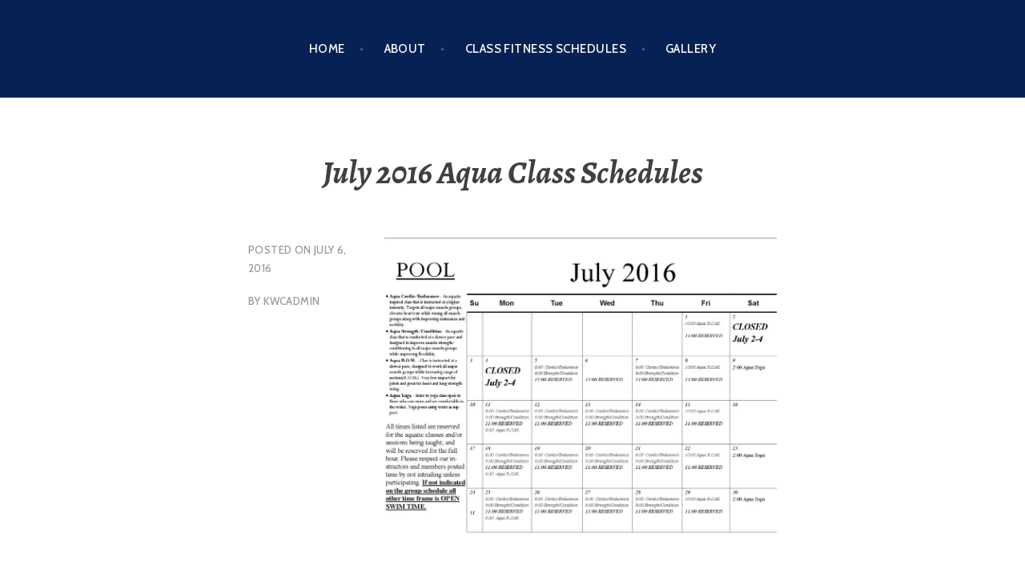

--- FILE ---
content_type: text/html; charset=UTF-8
request_url: https://kaiserwellness.org/2016/07/july-2016-aqua-class-schedules/
body_size: 6051
content:
<!DOCTYPE html>
<html lang="en-US">
<head>
<meta charset="UTF-8">
<meta name="viewport" content="width=device-width, initial-scale=1">
<link rel="profile" href="http://gmpg.org/xfn/11">
<link rel="pingback" href="https://kaiserwellness.org/wp/xmlrpc.php">

<title>July 2016 Aqua Class Schedules &#8211; Kaiser Wellness Center</title>
<meta name='robots' content='max-image-preview:large' />
<link rel='dns-prefetch' href='//s0.wp.com' />
<link rel='dns-prefetch' href='//secure.gravatar.com' />
<link rel='dns-prefetch' href='//fonts.googleapis.com' />
<link rel='dns-prefetch' href='//s.w.org' />
<link rel="alternate" type="application/rss+xml" title="Kaiser Wellness Center &raquo; Feed" href="https://kaiserwellness.org/feed/" />
<link rel="alternate" type="application/rss+xml" title="Kaiser Wellness Center &raquo; Comments Feed" href="https://kaiserwellness.org/comments/feed/" />
<link rel="alternate" type="application/rss+xml" title="Kaiser Wellness Center &raquo; July 2016 Aqua Class Schedules Comments Feed" href="https://kaiserwellness.org/2016/07/july-2016-aqua-class-schedules/feed/" />
<script type="text/javascript">
window._wpemojiSettings = {"baseUrl":"https:\/\/s.w.org\/images\/core\/emoji\/13.1.0\/72x72\/","ext":".png","svgUrl":"https:\/\/s.w.org\/images\/core\/emoji\/13.1.0\/svg\/","svgExt":".svg","source":{"concatemoji":"https:\/\/kaiserwellness.org\/wp\/wp-includes\/js\/wp-emoji-release.min.js?ver=5.9.12"}};
/*! This file is auto-generated */
!function(e,a,t){var n,r,o,i=a.createElement("canvas"),p=i.getContext&&i.getContext("2d");function s(e,t){var a=String.fromCharCode;p.clearRect(0,0,i.width,i.height),p.fillText(a.apply(this,e),0,0);e=i.toDataURL();return p.clearRect(0,0,i.width,i.height),p.fillText(a.apply(this,t),0,0),e===i.toDataURL()}function c(e){var t=a.createElement("script");t.src=e,t.defer=t.type="text/javascript",a.getElementsByTagName("head")[0].appendChild(t)}for(o=Array("flag","emoji"),t.supports={everything:!0,everythingExceptFlag:!0},r=0;r<o.length;r++)t.supports[o[r]]=function(e){if(!p||!p.fillText)return!1;switch(p.textBaseline="top",p.font="600 32px Arial",e){case"flag":return s([127987,65039,8205,9895,65039],[127987,65039,8203,9895,65039])?!1:!s([55356,56826,55356,56819],[55356,56826,8203,55356,56819])&&!s([55356,57332,56128,56423,56128,56418,56128,56421,56128,56430,56128,56423,56128,56447],[55356,57332,8203,56128,56423,8203,56128,56418,8203,56128,56421,8203,56128,56430,8203,56128,56423,8203,56128,56447]);case"emoji":return!s([10084,65039,8205,55357,56613],[10084,65039,8203,55357,56613])}return!1}(o[r]),t.supports.everything=t.supports.everything&&t.supports[o[r]],"flag"!==o[r]&&(t.supports.everythingExceptFlag=t.supports.everythingExceptFlag&&t.supports[o[r]]);t.supports.everythingExceptFlag=t.supports.everythingExceptFlag&&!t.supports.flag,t.DOMReady=!1,t.readyCallback=function(){t.DOMReady=!0},t.supports.everything||(n=function(){t.readyCallback()},a.addEventListener?(a.addEventListener("DOMContentLoaded",n,!1),e.addEventListener("load",n,!1)):(e.attachEvent("onload",n),a.attachEvent("onreadystatechange",function(){"complete"===a.readyState&&t.readyCallback()})),(n=t.source||{}).concatemoji?c(n.concatemoji):n.wpemoji&&n.twemoji&&(c(n.twemoji),c(n.wpemoji)))}(window,document,window._wpemojiSettings);
</script>
<style type="text/css">
img.wp-smiley,
img.emoji {
	display: inline !important;
	border: none !important;
	box-shadow: none !important;
	height: 1em !important;
	width: 1em !important;
	margin: 0 0.07em !important;
	vertical-align: -0.1em !important;
	background: none !important;
	padding: 0 !important;
}
</style>
	<link rel='stylesheet' id='wp-block-library-css'  href='https://kaiserwellness.org/wp/wp-includes/css/dist/block-library/style.min.css?ver=5.9.12' type='text/css' media='all' />
<style id='global-styles-inline-css' type='text/css'>
body{--wp--preset--color--black: #000000;--wp--preset--color--cyan-bluish-gray: #abb8c3;--wp--preset--color--white: #ffffff;--wp--preset--color--pale-pink: #f78da7;--wp--preset--color--vivid-red: #cf2e2e;--wp--preset--color--luminous-vivid-orange: #ff6900;--wp--preset--color--luminous-vivid-amber: #fcb900;--wp--preset--color--light-green-cyan: #7bdcb5;--wp--preset--color--vivid-green-cyan: #00d084;--wp--preset--color--pale-cyan-blue: #8ed1fc;--wp--preset--color--vivid-cyan-blue: #0693e3;--wp--preset--color--vivid-purple: #9b51e0;--wp--preset--gradient--vivid-cyan-blue-to-vivid-purple: linear-gradient(135deg,rgba(6,147,227,1) 0%,rgb(155,81,224) 100%);--wp--preset--gradient--light-green-cyan-to-vivid-green-cyan: linear-gradient(135deg,rgb(122,220,180) 0%,rgb(0,208,130) 100%);--wp--preset--gradient--luminous-vivid-amber-to-luminous-vivid-orange: linear-gradient(135deg,rgba(252,185,0,1) 0%,rgba(255,105,0,1) 100%);--wp--preset--gradient--luminous-vivid-orange-to-vivid-red: linear-gradient(135deg,rgba(255,105,0,1) 0%,rgb(207,46,46) 100%);--wp--preset--gradient--very-light-gray-to-cyan-bluish-gray: linear-gradient(135deg,rgb(238,238,238) 0%,rgb(169,184,195) 100%);--wp--preset--gradient--cool-to-warm-spectrum: linear-gradient(135deg,rgb(74,234,220) 0%,rgb(151,120,209) 20%,rgb(207,42,186) 40%,rgb(238,44,130) 60%,rgb(251,105,98) 80%,rgb(254,248,76) 100%);--wp--preset--gradient--blush-light-purple: linear-gradient(135deg,rgb(255,206,236) 0%,rgb(152,150,240) 100%);--wp--preset--gradient--blush-bordeaux: linear-gradient(135deg,rgb(254,205,165) 0%,rgb(254,45,45) 50%,rgb(107,0,62) 100%);--wp--preset--gradient--luminous-dusk: linear-gradient(135deg,rgb(255,203,112) 0%,rgb(199,81,192) 50%,rgb(65,88,208) 100%);--wp--preset--gradient--pale-ocean: linear-gradient(135deg,rgb(255,245,203) 0%,rgb(182,227,212) 50%,rgb(51,167,181) 100%);--wp--preset--gradient--electric-grass: linear-gradient(135deg,rgb(202,248,128) 0%,rgb(113,206,126) 100%);--wp--preset--gradient--midnight: linear-gradient(135deg,rgb(2,3,129) 0%,rgb(40,116,252) 100%);--wp--preset--duotone--dark-grayscale: url('#wp-duotone-dark-grayscale');--wp--preset--duotone--grayscale: url('#wp-duotone-grayscale');--wp--preset--duotone--purple-yellow: url('#wp-duotone-purple-yellow');--wp--preset--duotone--blue-red: url('#wp-duotone-blue-red');--wp--preset--duotone--midnight: url('#wp-duotone-midnight');--wp--preset--duotone--magenta-yellow: url('#wp-duotone-magenta-yellow');--wp--preset--duotone--purple-green: url('#wp-duotone-purple-green');--wp--preset--duotone--blue-orange: url('#wp-duotone-blue-orange');--wp--preset--font-size--small: 13px;--wp--preset--font-size--medium: 20px;--wp--preset--font-size--large: 36px;--wp--preset--font-size--x-large: 42px;}.has-black-color{color: var(--wp--preset--color--black) !important;}.has-cyan-bluish-gray-color{color: var(--wp--preset--color--cyan-bluish-gray) !important;}.has-white-color{color: var(--wp--preset--color--white) !important;}.has-pale-pink-color{color: var(--wp--preset--color--pale-pink) !important;}.has-vivid-red-color{color: var(--wp--preset--color--vivid-red) !important;}.has-luminous-vivid-orange-color{color: var(--wp--preset--color--luminous-vivid-orange) !important;}.has-luminous-vivid-amber-color{color: var(--wp--preset--color--luminous-vivid-amber) !important;}.has-light-green-cyan-color{color: var(--wp--preset--color--light-green-cyan) !important;}.has-vivid-green-cyan-color{color: var(--wp--preset--color--vivid-green-cyan) !important;}.has-pale-cyan-blue-color{color: var(--wp--preset--color--pale-cyan-blue) !important;}.has-vivid-cyan-blue-color{color: var(--wp--preset--color--vivid-cyan-blue) !important;}.has-vivid-purple-color{color: var(--wp--preset--color--vivid-purple) !important;}.has-black-background-color{background-color: var(--wp--preset--color--black) !important;}.has-cyan-bluish-gray-background-color{background-color: var(--wp--preset--color--cyan-bluish-gray) !important;}.has-white-background-color{background-color: var(--wp--preset--color--white) !important;}.has-pale-pink-background-color{background-color: var(--wp--preset--color--pale-pink) !important;}.has-vivid-red-background-color{background-color: var(--wp--preset--color--vivid-red) !important;}.has-luminous-vivid-orange-background-color{background-color: var(--wp--preset--color--luminous-vivid-orange) !important;}.has-luminous-vivid-amber-background-color{background-color: var(--wp--preset--color--luminous-vivid-amber) !important;}.has-light-green-cyan-background-color{background-color: var(--wp--preset--color--light-green-cyan) !important;}.has-vivid-green-cyan-background-color{background-color: var(--wp--preset--color--vivid-green-cyan) !important;}.has-pale-cyan-blue-background-color{background-color: var(--wp--preset--color--pale-cyan-blue) !important;}.has-vivid-cyan-blue-background-color{background-color: var(--wp--preset--color--vivid-cyan-blue) !important;}.has-vivid-purple-background-color{background-color: var(--wp--preset--color--vivid-purple) !important;}.has-black-border-color{border-color: var(--wp--preset--color--black) !important;}.has-cyan-bluish-gray-border-color{border-color: var(--wp--preset--color--cyan-bluish-gray) !important;}.has-white-border-color{border-color: var(--wp--preset--color--white) !important;}.has-pale-pink-border-color{border-color: var(--wp--preset--color--pale-pink) !important;}.has-vivid-red-border-color{border-color: var(--wp--preset--color--vivid-red) !important;}.has-luminous-vivid-orange-border-color{border-color: var(--wp--preset--color--luminous-vivid-orange) !important;}.has-luminous-vivid-amber-border-color{border-color: var(--wp--preset--color--luminous-vivid-amber) !important;}.has-light-green-cyan-border-color{border-color: var(--wp--preset--color--light-green-cyan) !important;}.has-vivid-green-cyan-border-color{border-color: var(--wp--preset--color--vivid-green-cyan) !important;}.has-pale-cyan-blue-border-color{border-color: var(--wp--preset--color--pale-cyan-blue) !important;}.has-vivid-cyan-blue-border-color{border-color: var(--wp--preset--color--vivid-cyan-blue) !important;}.has-vivid-purple-border-color{border-color: var(--wp--preset--color--vivid-purple) !important;}.has-vivid-cyan-blue-to-vivid-purple-gradient-background{background: var(--wp--preset--gradient--vivid-cyan-blue-to-vivid-purple) !important;}.has-light-green-cyan-to-vivid-green-cyan-gradient-background{background: var(--wp--preset--gradient--light-green-cyan-to-vivid-green-cyan) !important;}.has-luminous-vivid-amber-to-luminous-vivid-orange-gradient-background{background: var(--wp--preset--gradient--luminous-vivid-amber-to-luminous-vivid-orange) !important;}.has-luminous-vivid-orange-to-vivid-red-gradient-background{background: var(--wp--preset--gradient--luminous-vivid-orange-to-vivid-red) !important;}.has-very-light-gray-to-cyan-bluish-gray-gradient-background{background: var(--wp--preset--gradient--very-light-gray-to-cyan-bluish-gray) !important;}.has-cool-to-warm-spectrum-gradient-background{background: var(--wp--preset--gradient--cool-to-warm-spectrum) !important;}.has-blush-light-purple-gradient-background{background: var(--wp--preset--gradient--blush-light-purple) !important;}.has-blush-bordeaux-gradient-background{background: var(--wp--preset--gradient--blush-bordeaux) !important;}.has-luminous-dusk-gradient-background{background: var(--wp--preset--gradient--luminous-dusk) !important;}.has-pale-ocean-gradient-background{background: var(--wp--preset--gradient--pale-ocean) !important;}.has-electric-grass-gradient-background{background: var(--wp--preset--gradient--electric-grass) !important;}.has-midnight-gradient-background{background: var(--wp--preset--gradient--midnight) !important;}.has-small-font-size{font-size: var(--wp--preset--font-size--small) !important;}.has-medium-font-size{font-size: var(--wp--preset--font-size--medium) !important;}.has-large-font-size{font-size: var(--wp--preset--font-size--large) !important;}.has-x-large-font-size{font-size: var(--wp--preset--font-size--x-large) !important;}
</style>
<link rel='stylesheet' id='parent-style-css'  href='https://kaiserwellness.org/wp/wp-content/themes/argent/style.css?ver=5.9.12' type='text/css' media='all' />
<link rel='stylesheet' id='argent-style-css'  href='https://kaiserwellness.org/wp/wp-content/themes/argent-child/style.css?ver=5.9.12' type='text/css' media='all' />
<style id='argent-style-inline-css' type='text/css'>
.site-branding { background-image: url(https://kaiserwellness.org/wp/wp-content/uploads/2016/02/kwc_running_headerimage.png); }
</style>
<link rel='stylesheet' id='argent-fonts-css'  href='https://fonts.googleapis.com/css?family=Cabin%3A500%2C700%2C500italic%2C700italic%7CAlegreya%3A400%2C700%2C400italic%2C700italic&#038;subset=latin%2Clatin-ext' type='text/css' media='all' />
<link rel='stylesheet' id='genericons-css'  href='https://kaiserwellness.org/wp/wp-content/plugins/jetpack/_inc/genericons/genericons/genericons.css?ver=3.1' type='text/css' media='all' />
<!-- Inline jetpack_facebook_likebox -->
<style id='jetpack_facebook_likebox-inline-css' type='text/css'>
.widget_facebook_likebox {
	overflow: hidden;
}

</style>
<link rel='stylesheet' id='jetpack_css-css'  href='https://kaiserwellness.org/wp/wp-content/plugins/jetpack/css/jetpack.css?ver=3.9.10' type='text/css' media='all' />
<script type='text/javascript' src='https://kaiserwellness.org/wp/wp-includes/js/jquery/jquery.min.js?ver=3.6.0' id='jquery-core-js'></script>
<script type='text/javascript' src='https://kaiserwellness.org/wp/wp-includes/js/jquery/jquery-migrate.min.js?ver=3.3.2' id='jquery-migrate-js'></script>
<link rel="https://api.w.org/" href="https://kaiserwellness.org/wp-json/" /><link rel="alternate" type="application/json" href="https://kaiserwellness.org/wp-json/wp/v2/posts/137" /><link rel="EditURI" type="application/rsd+xml" title="RSD" href="https://kaiserwellness.org/wp/xmlrpc.php?rsd" />
<link rel="wlwmanifest" type="application/wlwmanifest+xml" href="https://kaiserwellness.org/wp/wp-includes/wlwmanifest.xml" /> 
<meta name="generator" content="WordPress 5.9.12" />
<link rel="canonical" href="https://kaiserwellness.org/2016/07/july-2016-aqua-class-schedules/" />
<link rel='shortlink' href='https://wp.me/p7hFWS-2d' />
<link rel="alternate" type="application/json+oembed" href="https://kaiserwellness.org/wp-json/oembed/1.0/embed?url=https%3A%2F%2Fkaiserwellness.org%2F2016%2F07%2Fjuly-2016-aqua-class-schedules%2F" />
<link rel="alternate" type="text/xml+oembed" href="https://kaiserwellness.org/wp-json/oembed/1.0/embed?url=https%3A%2F%2Fkaiserwellness.org%2F2016%2F07%2Fjuly-2016-aqua-class-schedules%2F&#038;format=xml" />

<link rel='dns-prefetch' href='//i0.wp.com'>
<link rel='dns-prefetch' href='//i1.wp.com'>
<link rel='dns-prefetch' href='//i2.wp.com'>
<style type='text/css'>img#wpstats{display:none}</style>	<style type="text/css">
			.site-title a,
		.site-description {
			color: #002466;
		}
		.site-title {
			border-color: #002466;
		}
	
	</style>

<!-- Jetpack Open Graph Tags -->
<meta property="og:type" content="article" />
<meta property="og:title" content="July 2016 Aqua Class Schedules" />
<meta property="og:url" content="https://kaiserwellness.org/2016/07/july-2016-aqua-class-schedules/" />
<meta property="og:description" content="Visit the post for more." />
<meta property="article:published_time" content="2016-07-07T05:27:37+00:00" />
<meta property="article:modified_time" content="2016-07-07T05:27:37+00:00" />
<meta property="og:site_name" content="Kaiser Wellness Center" />
<meta property="og:image" content="http://kaiserwellness.org/wp/wp-content/uploads/2016/07/JULY-Aqua-16-1024x791.jpg" />
<meta property="og:image:secure_url" content="https://i1.wp.com/kaiserwellness.org/wp/wp-content/uploads/2016/07/JULY-Aqua-16-1024x791.jpg" />
<meta property="og:locale" content="en_US" />
<meta name="twitter:image" content="http://kaiserwellness.org/wp/wp-content/uploads/2016/07/JULY-Aqua-16-1024x791.jpg?w=1400" />
<meta name="twitter:card" content="summary_large_image" />
<meta name="twitter:description" content="Visit the post for more." />
<link rel="icon" href="https://i0.wp.com/kaiserwellness.org/wp/wp-content/uploads/2016/02/cropped-KWCicon.png?fit=32%2C32&#038;ssl=1" sizes="32x32" />
<link rel="icon" href="https://i0.wp.com/kaiserwellness.org/wp/wp-content/uploads/2016/02/cropped-KWCicon.png?fit=192%2C192&#038;ssl=1" sizes="192x192" />
<link rel="apple-touch-icon" href="https://i0.wp.com/kaiserwellness.org/wp/wp-content/uploads/2016/02/cropped-KWCicon.png?fit=180%2C180&#038;ssl=1" />
<meta name="msapplication-TileImage" content="https://i0.wp.com/kaiserwellness.org/wp/wp-content/uploads/2016/02/cropped-KWCicon.png?fit=270%2C270&#038;ssl=1" />
</head>

<body class="post-template-default single single-post postid-137 single-format-standard group-blog without-featured-image">
<div id="page" class="hfeed site">
	<a class="skip-link screen-reader-text" href="#content">Skip to content</a>

	<header id="masthead" class="site-header" role="banner">

		<nav id="site-navigation" class="main-navigation" role="navigation">
			<button class="menu-toggle" aria-controls="primary-menu" aria-expanded="false">Menu</button>
			<div class="menu-main-menu-container"><ul id="primary-menu" class="menu"><li id="menu-item-63" class="menu-item menu-item-type-custom menu-item-object-custom menu-item-home menu-item-63"><a href="http://kaiserwellness.org/">Home</a></li>
<li id="menu-item-64" class="menu-item menu-item-type-post_type menu-item-object-page menu-item-has-children menu-item-64"><a href="https://kaiserwellness.org/about/">About</a>
<ul class="sub-menu">
	<li id="menu-item-109" class="menu-item menu-item-type-post_type menu-item-object-page menu-item-109"><a href="https://kaiserwellness.org/about/class-descriptions/">Class Descriptions</a></li>
	<li id="menu-item-113" class="menu-item menu-item-type-post_type menu-item-object-page menu-item-113"><a href="https://kaiserwellness.org/about/other-services/">Other Services</a></li>
	<li id="menu-item-103" class="menu-item menu-item-type-post_type menu-item-object-page menu-item-103"><a href="https://kaiserwellness.org/about/rates/">Rates</a></li>
</ul>
</li>
<li id="menu-item-67" class="menu-item menu-item-type-post_type menu-item-object-page current_page_parent menu-item-67"><a href="https://kaiserwellness.org/newsletter/">Class Fitness Schedules</a></li>
<li id="menu-item-66" class="menu-item menu-item-type-post_type menu-item-object-page menu-item-66"><a href="https://kaiserwellness.org/gallery/">Gallery</a></li>
</ul></div>		</nav><!-- #site-navigation -->
		
		
	</header><!-- #masthead -->

	<div id="content" class="site-content">

	<div id="primary" class="content-area">
		<main id="main" class="site-main" role="main">

		
			
<article id="post-137" class="post-137 post type-post status-publish format-standard hentry category-uncategorized">
	<header class="entry-header">
		<h1 class="entry-title">July 2016 Aqua Class Schedules</h1>
	</header><!-- .entry-header -->

		<div class="entry-body">
		<div class="entry-meta">
			<span class="posted-on">Posted on <a href="https://kaiserwellness.org/2016/07/july-2016-aqua-class-schedules/" rel="bookmark"><time class="entry-date published updated" datetime="2016-07-06T23:27:37-06:00">July 6, 2016</time></a></span><span class="byline"> by <span class="author vcard"><a class="url fn n" href="https://kaiserwellness.org/author/kwcAdmin/">kwcAdmin</a></span></span>					</div><!-- .entry-meta -->

		<div class="entry-content">
			<p><img class="alignnone size-large wp-image-135" src="https://i1.wp.com/kaiserwellness.org/wp/wp-content/uploads/2016/07/JULY-Aqua-16.jpg?resize=490%2C379" alt="JULY Aqua '16" srcset="https://i1.wp.com/kaiserwellness.org/wp/wp-content/uploads/2016/07/JULY-Aqua-16.jpg?resize=1024%2C791 1024w, https://i1.wp.com/kaiserwellness.org/wp/wp-content/uploads/2016/07/JULY-Aqua-16.jpg?resize=300%2C232 300w, https://i1.wp.com/kaiserwellness.org/wp/wp-content/uploads/2016/07/JULY-Aqua-16.jpg?resize=660%2C510 660w, https://i1.wp.com/kaiserwellness.org/wp/wp-content/uploads/2016/07/JULY-Aqua-16.jpg?w=1650 1650w" sizes="(max-width: 780px) 100vw, 780px" data-recalc-dims="1" /></p>
		</div><!-- .entry-content -->
	</div><!-- .entry-body -->
</article><!-- #post-## -->

			
			
	<nav class="navigation post-navigation" aria-label="Posts">
		<h2 class="screen-reader-text">Post navigation</h2>
		<div class="nav-links"><div class="nav-previous"><a href="https://kaiserwellness.org/2016/07/july-2016-class-schedule/" rel="prev">July 2016 Class Schedule</a></div><div class="nav-next"><a href="https://kaiserwellness.org/2016/08/august-2016-class-schedules/" rel="next">August 2016 Class Schedules</a></div></div>
	</nav>
		
		</main><!-- #main -->
	</div><!-- #primary -->


<div id="secondary" class="footer-widget-area" role="complementary">
	<div class="widget-wrapper">
				<div id="widget-area-1" class="widget-area">
			<aside id="text-2" class="widget widget_text"><h1 class="widget-title">Hours</h1>			<div class="textwidget"><p>Mon-Thu : 5:00 am - 10:00 pm<br />
Fri : 5:00 am - 8:00 pm<br />
Sat : 8:00 am - 4:00 pm<br />
Sun : 12:00 pm - 5:00 pm</p>
</div>
		</aside><aside id="text-3" class="widget widget_text"><h1 class="widget-title">Location</h1>			<div class="textwidget">3349 S Highway 181, Kenedy, Texas 78119</div>
		</aside><aside id="text-4" class="widget widget_text"><h1 class="widget-title">Phone</h1>			<div class="textwidget">(830) 583-9300</div>
		</aside>		</div><!-- #widget-area-1 -->
		
				<div id="widget-area-2" class="widget-area">
			<aside id="facebook-likebox-2" class="widget widget_facebook_likebox"><h1 class="widget-title"><a href="https://www.facebook.com/kaiserwellness">Kaiser Wellness Center on Facebook</a></h1>		<div id="fb-root"></div>
		<div class="fb-page" data-href="https://www.facebook.com/kaiserwellness" data-width="500"  data-height="500" data-hide-cover="false" data-show-facepile="true" data-show-posts="true">
		<div class="fb-xfbml-parse-ignore"><blockquote cite="https://www.facebook.com/kaiserwellness"><a href="https://www.facebook.com/kaiserwellness">Kaiser Wellness Center on Facebook</a></blockquote></div>
		</div>
		</aside>		</div><!-- #widget-area-2 -->
		
				<div id="widget-area-3" class="widget-area">
			<aside id="pages-3" class="widget widget_pages"><h1 class="widget-title">Navigation</h1>
			<ul>
				<li class="page_item page-item-4 page_item_has_children"><a href="https://kaiserwellness.org/about/">About</a>
<ul class='children'>
	<li class="page_item page-item-105"><a href="https://kaiserwellness.org/about/class-descriptions/">Class Descriptions</a></li>
	<li class="page_item page-item-111"><a href="https://kaiserwellness.org/about/other-services/">Other Services</a></li>
	<li class="page_item page-item-90"><a href="https://kaiserwellness.org/about/rates/">Rates</a></li>
</ul>
</li>
<li class="page_item page-item-6 current_page_parent"><a href="https://kaiserwellness.org/newsletter/">Class Fitness Schedules</a></li>
<li class="page_item page-item-8"><a href="https://kaiserwellness.org/gallery/">Gallery</a></li>
<li class="page_item page-item-68"><a href="https://kaiserwellness.org/">Home</a></li>
			</ul>

			</aside>		</div><!-- #widget-area-3 -->
			</div><!-- .widget-wrapper -->
</div><!-- #secondary -->

	</div><!-- #content -->

	<footer id="colophon" class="site-footer" role="contentinfo">
		<div class="site-info">
			Kaiser Wellness Center &copy; 2016			<span class="sep"> | </span>
			<a href="http://Trektech.org/">Site by TrekTech</a>
			
		</div><!-- .site-info -->
	</footer><!-- #colophon -->
</div><!-- #page -->

	<div style="display:none">
	</div>
<script type='text/javascript' src='https://kaiserwellness.org/wp/wp-content/plugins/jetpack/modules/photon/photon.js?ver=20130122' id='jetpack-photon-js'></script>
<script type='text/javascript' src='https://s0.wp.com/wp-content/js/devicepx-jetpack.js?ver=202604' id='devicepx-js'></script>
<script type='text/javascript' src='https://secure.gravatar.com/js/gprofiles.js?ver=2026Janaa' id='grofiles-cards-js'></script>
<script type='text/javascript' id='wpgroho-js-extra'>
/* <![CDATA[ */
var WPGroHo = {"my_hash":""};
/* ]]> */
</script>
<script type='text/javascript' src='https://kaiserwellness.org/wp/wp-content/plugins/jetpack/modules/wpgroho.js?ver=5.9.12' id='wpgroho-js'></script>
<script type='text/javascript' src='https://kaiserwellness.org/wp/wp-content/themes/argent/js/argent.js?ver=20150326' id='argent-js-js'></script>
<script type='text/javascript' src='https://kaiserwellness.org/wp/wp-content/themes/argent/js/navigation.js?ver=20120206' id='argent-navigation-js'></script>
<script type='text/javascript' src='https://kaiserwellness.org/wp/wp-content/themes/argent/js/skip-link-focus-fix.js?ver=20130115' id='argent-skip-link-focus-fix-js'></script>
<script type='text/javascript' id='jetpack-facebook-embed-js-extra'>
/* <![CDATA[ */
var jpfbembed = {"appid":"249643311490","locale":"en_US"};
/* ]]> */
</script>
<script type='text/javascript' src='https://kaiserwellness.org/wp/wp-content/plugins/jetpack/_inc/facebook-embed.js' id='jetpack-facebook-embed-js'></script>
<script type='text/javascript' src='https://stats.wp.com/e-202604.js' async defer></script>
<script type='text/javascript'>
	_stq = window._stq || [];
	_stq.push([ 'view', {v:'ext',j:'1:3.9.10',blog:'107647182',post:'137',tz:'-6',srv:'kaiserwellness.org'} ]);
	_stq.push([ 'clickTrackerInit', '107647182', '137' ]);
</script>

</body>
</html>


--- FILE ---
content_type: text/css
request_url: https://kaiserwellness.org/wp/wp-content/themes/argent-child/style.css?ver=5.9.12
body_size: 600
content:
/*
Theme Name: Argent-child
Theme URI: https://wordpress.com/themes/argent/
Description: A child theme for Argent to allow some minor customization.
Author: TrehTech
Author URI: https://Trektech.org
License: GNU General Public License v2 or later
License URI: http://www.gnu.org/licenses/gpl-2.0.html
Text Domain: argent
Template: argent
Tags: black, gray, white, one-column, custom-background, custom-colors, custom-header, custom-menu, rtl-language-support, translation-ready, dark, featured-images, responsive-layout, threaded-comments
*/


.site-title {
	display: table;
	
	font-family: "Cabin",Helvetica,sans-serif;
	line-height: 1.25;
	letter-spacing: .03em;
	margin: 0 auto;
	max-width: 90%;
	text-align: center;
	text-transform: uppercase;
	z-index: 0;
}
.main-navigation {
	background: #062153;
	clear: both;
	display: block;
	padding: 0.8889em 0;
	width: 100%;
}
.site-footer {
	background: #062153;
	color: #fff;
	font-size: 14px;
	font-size: 1.4rem;
	padding: 1.7778em 0;
	text-align: center;
}